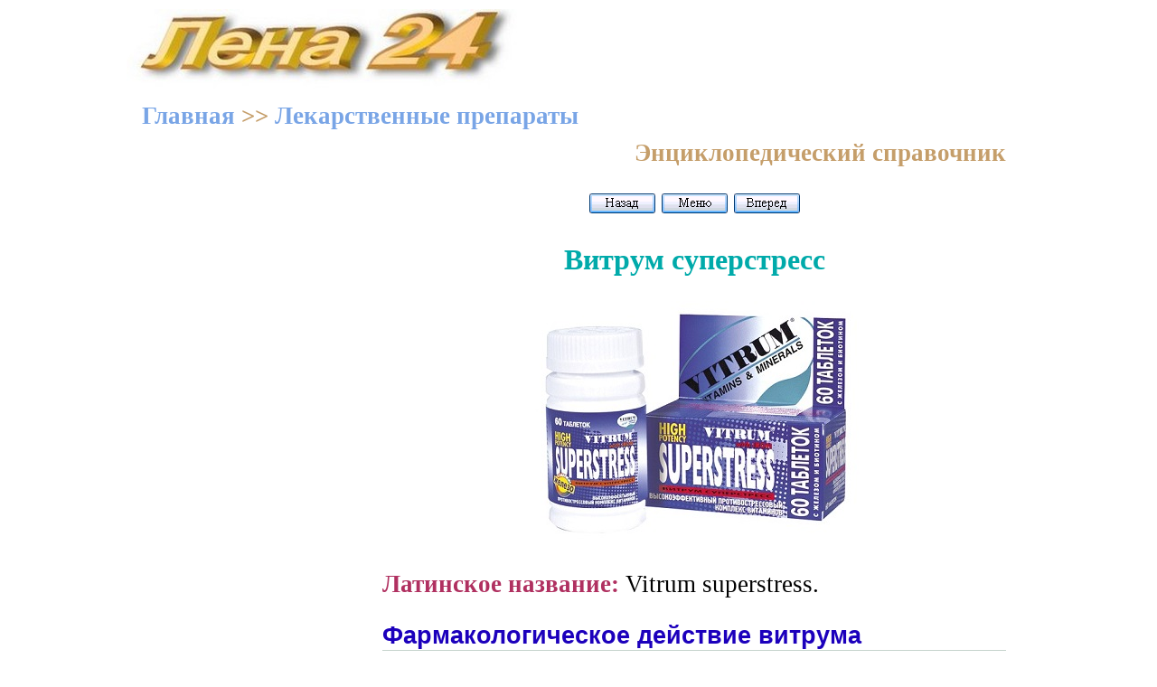

--- FILE ---
content_type: text/html; charset=windows-1251
request_url: https://xn--24-6kct3an.xn--p1ai/%D0%9B%D0%B5%D0%BA%D0%B0%D1%80%D1%81%D1%82%D0%B2%D0%B5%D0%BD%D0%BD%D1%8B%D0%B5_%D0%BF%D1%80%D0%B5%D0%BF%D0%B0%D1%80%D0%B0%D1%82%D1%8B/%D0%92%D0%B8%D1%82%D1%80%D1%83%D0%BC_%D1%81%D1%83%D0%BF%D0%B5%D1%80%D1%81%D1%82%D1%80%D0%B5%D1%81%D1%81.html
body_size: 3555
content:
<!DOCTYPE HTML PUBLIC "-//W3C//DTD HTML 4.0 Transitional//EN">
<html><head> 
<title>Витрум суперстресс. Применение, инструкция, побочные эффекты, противопоказания</title>
<meta http-equiv="Content-Type" content="text/html; charset=windows-1251">
<link rel="stylesheet" href="STYLE.css">
<meta name="viewport" content="width=device-width">
<meta name="description" content="Витрум суперстресс. Применение, инструкция, побочные эффекты, противопоказания. Лекарственные препараты. Энциклопедический справочник">
<meta name="keywords" content="Витрум суперстресс, лекарственные, показания, противопоказания, применение, дозировки, формы выпуска, фармакологические свойства, заболевания, препараты, энциклопедический, справочник, растения, медицина, симптомы, лечение, рецепты, способы, профилактика, инструкция, побочные эффекты, особые указания">
</head>
<body bgcolor=#ffffff><center>

<table width=1000 height=90 background="../logo.jpg" border=0><tr><td width=500 valign=bottom>
<p>&nbsp;
</td><td width=500>
<p align=right><!-- Yandex.RTB -->
<script>window.yaContextCb=window.yaContextCb||[]</script>
<script src="https://yandex.ru/ads/system/context.js" async></script>
</td></tr></table>

<table width=1000 border=0><tr><td><!-- Yandex.RTB R-A-2131133-5 -->
<div id="yandex_rtb_R-A-2131133-5"></div>
<script>window.yaContextCb.push(()=>{
  Ya.Context.AdvManager.render({
    renderTo: 'yandex_rtb_R-A-2131133-5',
    blockId: 'R-A-2131133-5'
  })
})</script></td>
</tr></table> 

<table width=1000 border=0><tr><td>
<p><b><a href="../index.html" title="">Главная</a> >> <a href="index.html" title="Витрум суперстресс">Лекарственные препараты</a></b>  
</td></tr></table>

<table width=1000 bgcolor=#ffffff border=0><tr><td width=260  height=600 vAlign=top> 
  
<p align="left"><!-- Yandex.RTB R-A-2131133-6 -->
<div id="yandex_rtb_R-A-2131133-6"></div>
<script>window.yaContextCb.push(()=>{
  Ya.Context.AdvManager.render({
    renderTo: 'yandex_rtb_R-A-2131133-6',
    blockId: 'R-A-2131133-6'
  })
})</script>
 
		
</td><td width="740" valign=top title="Витрум суперстресс, применение, инструкция, побочные эффекты, противопоказания">

<p align=right><b>Энциклопедический справочник</b>

 <noindex>

 </noindex>

<p align="center"><a href="Витрум_остеомаг.html" title="Витрум остеомаг"><img SRC="../Back.gif" border=0></a>
<a href="index.html" title="Лекарственные препараты"><img SRC="../Menu.gif" border=0></a>
<a href="Витрум_форайз.html" title="Витрум форайз"><img SRC="../For.gif" border=0></a>

<h1>Витрум суперстресс</h1>

<p align="center"><img src="Витрум_суперстресс.jpg"  alt="Витрум суперстресс">

<p><strong>Латинское название:</strong> Vitrum superstress.

<h2>Фармакологическое действие витрума</h2>

Компенсирует недостаточность витаминов, микроэлементов и минеральных веществ, уменьшает последствия несбалансированного питания, воздействия вредных экологических факторов и стресса, активизирует защитные силы организма при длительных и тяжелых заболеваниях, перенапряжении, ощущении усталости. Стимулирует обменные процессы, обладает адаптогенным, общетонизирующим, дезинтоксикационным и антиоксидантным действием. Регулирует работу желез внутренней секреции, незначительно понижает АД, уровень холестерина и глюкозы в крови.

<h2>Витрум применение</h2>

Рекомендуется в качестве лечебно-профилактического средства для предупреждения и лечения гиповитаминозов и дефицита железа в период выздоровления после различных заболеваний, травм, операций; в период повышенных психических и физических нагрузок.

<h2>Витрум инструкция</h2>

Взрослым по 1 табл. в день после еды в течение 1 мес. Повторные курсы — по рекомендации врача.

<h2>Побочные эффекты витрума</h2>

Возможны аллергические реакции к компонентам препарата. Возможно окрашивание стула в темный цвет.

<h2>Противопоказания витрума</h2>

Повышенная чувствительность к любому из компонентов препарата.

<h2>Витрум суперстресс особые указания</h2>

Не превышать рекомендованную дозировку. Не рекомендуется использовать совместно с аналогичными поливитаминно-минеральными комплексами во избежание передозировки.

<h2>Взаимодействие витрума с другими лекарственными средствами</h2>

Не рекомендуется одновременный прием других витаминных и тонизирующих препаратов.

<h2>Передозировка витрумом</h2>

Передозировка не возникает, если соблюдать указанные дозировки.

<h2>Условия и срок хранения витрума</h2>

При температуре 10—30°С в сухом месте. Срок хранения — 3 года.

<h2>Условия отпуска витрума</h2>

Без рецепта.

<h2>Форма выпуска витрума</h2>

<ul>
<LI><strong>ВИТРУМ СУПЕРСТРЕСС</strong> (VITRUM SUPERSTRESS). «UNIPHARM INC.», США. 1 таблетка содержит: витамина Е — 30 ME, витамина С — 500 мг, фолиевой иислоты — 400 мкг, витамина В1 — 15 мг, витамина В2— 10 мг, витамина B6 - 5 мг, витамина В12— 12 мкг, витамина РР — 100 мг, биотина — 45 мкг, кальция пантотената — 20 мг, железа фумарата — 27 мг. Табл. п/о, №30, №60 фл.
</ul>


<p>&nbsp;
       	  
</td></tr></table>
 
<table width=1000 border=0><tr><td><!-- Yandex.RTB R-A-2131133-8 -->
<script>window.setTimeout(() => {window.yaContextCb.push(()=>{
  Ya.Context.AdvManager.render({
    type: 'fullscreen',    
    platform: 'touch',
    blockId: 'R-A-2131133-8'
  })
})}, 7000)</script>

<!-- Yandex.RTB R-A-2131133-1 -->
<div id="yandex_rtb_R-A-2131133-1"></div>
<script>window.yaContextCb.push(()=>{
  Ya.Context.AdvManager.render({
    renderTo: 'yandex_rtb_R-A-2131133-1',
    blockId: 'R-A-2131133-1'
  })
})</script>


<!-- Yandex.RTB R-A-2131133-2 -->
<script>window.setTimeout(() => {window.yaContextCb.push(()=>{
  Ya.Context.AdvManager.render({
    type: 'floorAd',    
    blockId: 'R-A-2131133-2'
  })
})}, 11000)</script>

<!-- Yandex.RTB R-A-2131133-9 -->
<div id="yandex_rtb_R-A-2131133-9"></div>
<script>
window.yaContextCb.push(()=>{
	Ya.Context.AdvManager.render({
		"blockId": "R-A-2131133-9",
		"renderTo": "yandex_rtb_R-A-2131133-9",
		"type": "feed"
	})
})
</script></td>
</tr></table> 
 
<table width=1000 border=0><tr><td width=750>

<p>&nbsp;

<td align=right width=250>
<noindex>
<!-- Rating@Mail.ru counter -->
<script type="text/javascript">
var _tmr = _tmr || [];
_tmr.push({id: "2559654",  type: "pageView", start: (new Date()).getTime()});
(function (d, w) {
   var ts = d.createElement("script"); ts.type = "text/javascript"; ts.async = true;
   ts.src = (d.location.protocol == "https:" ? "https:" : "http:") + "//top-fwz1.mail.ru/js/code.js";
   var f = function () {var s = d.getElementsByTagName("script")[0]; s.parentNode.insertBefore(ts, s);};
   if (w.opera == "[object Opera]") { d.addEventListener("DOMContentLoaded", f, false); } else { f(); }
})(document, window);
</script><noscript><div style="position:absolute;left:-10000px;">
<img src="//top-fwz1.mail.ru/counter?id=2559654;js=na" style="border:0;" height="1" width="1" alt="???????@Mail.ru" />
</div></noscript></script>


<!-- //Rating@Mail.ru counter -->



<!-- Rating@Mail.ru logo -->
<a target="_blank" href="http://top.mail.ru/jump?from=2559654">
<img src="//top-fwz1.mail.ru/counter?id=2559654;t=289;l=1" 
border="0" height="31" width="38" alt="???????@Mail.ru"></a>
<!-- //Rating@Mail.ru logo -->


<!--LiveInternet counter--><script type="text/javascript"><!--
document.write("<a href='//www.liveinternet.ru/click' "+
"target=_blank><img src='//counter.yadro.ru/hit?t44.16;r"+
escape(document.referrer)+((typeof(screen)=="undefined")?"":
";s"+screen.width+"*"+screen.height+"*"+(screen.colorDepth?
screen.colorDepth:screen.pixelDepth))+";u"+escape(document.URL)+
";"+Math.random()+
"' alt='' title='LiveInternet' "+
"border='0' width='31' height='31'><\/a>")
//--></script><!--/LiveInternet-->

</script>

<noindex>

<!-- Yandex.Metrika counter -->
<script type="text/javascript" >
    (function (d, w, c) {
        (w[c] = w[c] || []).push(function() {
            try {
                w.yaCounter51036917 = new Ya.Metrika2({
                    id:51036917,
                    clickmap:true,
                    trackLinks:true,
                    accurateTrackBounce:true
                });
            } catch(e) { }
        });

        var n = d.getElementsByTagName("script")[0],
            s = d.createElement("script"),
            f = function () { n.parentNode.insertBefore(s, n); };
        s.type = "text/javascript";
        s.async = true;
        s.src = "https://mc.yandex.ru/metrika/tag.js";

        if (w.opera == "[object Opera]") {
            d.addEventListener("DOMContentLoaded", f, false);
        } else { f(); }
    })(document, window, "yandex_metrika_callbacks2");
</script>
<noscript><div><img src="https://mc.yandex.ru/watch/51036917" style="position:absolute; left:-9999px;" alt="" /></div></noscript>
<!-- /Yandex.Metrika counter -->


</noindex>
</td></tr></table> 
</center></body></html>